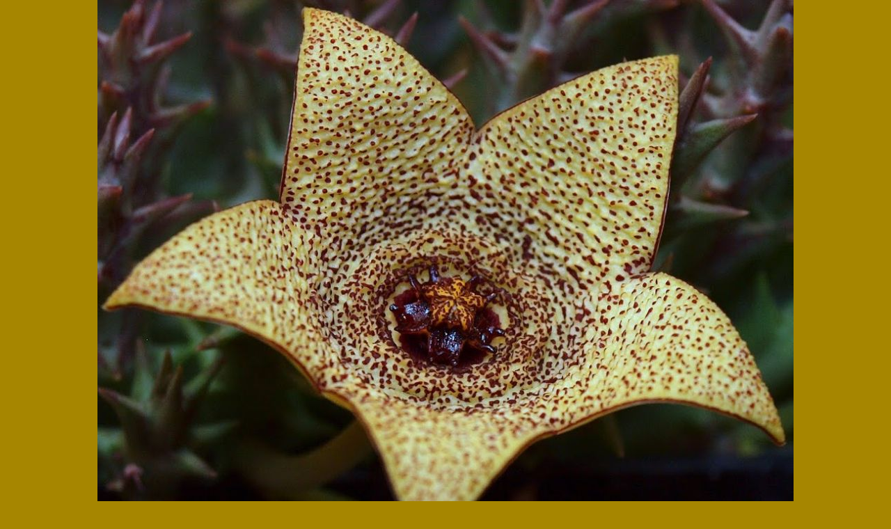

--- FILE ---
content_type: text/html; charset=UTF-8
request_url: https://www.sukulenty-sps.cz/fotoalbum/apocynaceae/orbea/orbea-pulchella.-.html
body_size: 955
content:
<?xml version="1.0" encoding="utf-8"?>
<!DOCTYPE html PUBLIC "-//W3C//DTD XHTML 1.0 Transitional//EN" "http://www.w3.org/TR/xhtml1/DTD/xhtml1-transitional.dtd">
<html lang="cs" xml:lang="cs" xmlns="http://www.w3.org/1999/xhtml">

    <head>

        <meta http-equiv="content-type" content="text/html; charset=utf-8" />
        <meta name="description" content="sukulenty,ročenka Adenium, yearbook Adenium, succulents, sukulenty, pěstování sukulentů, nabídka semen a rostlin, rozmnožování sukulentů, návštěvy sbírek, sukulenty, Crassula, Echeveria, Euphorbia, Adromischus, Aloe, Lithops, Conophytum, Adenium, Pachypodium, Stapelia, Huernia, Sedum, sukulent, succulent, kalanchoe, haworthia, caudex,  kaudex" />
        <meta name="keywords" content="sukulenty, Crassula, Echeveria, Euphorbia, Adromischus, Aloe, Lithops, Conophytum, Adenium, Pachypodium, Stapelia, Huernia, Sedum, sukulent, succulent, Kalanchoe, Haworthia, caudex,  kaudex" />
        <meta name="robots" content="all,follow" />
        <meta name="author" content="<!--/ u_author /-->" />
        <link rel="stylesheet" href="/style.1656676351.1.css" type="text/css" />
        
        <script type="text/javascript" src="https://www001.estranky.cz/user/js/index.js" id="index_script" ></script>
        <title>
            Sekce pěstitelů sukulentů - SPS
        </title>

        <style>
          body {margin: 0px; padding: 0px;}
        </style>
    </head>
<body>
    <script language="JavaScript" type="text/javascript">
    <!--
      index_setCookieData('index_curr_fullphoto', 1381);
    //-->
  </script>
  <a href="javascript: close();"><img src="/img/original/1381/orbea-pulchella.jpg" border="0" alt="Orbea pulchella" width="1000" height="833"></a>

<!-- NO GEMIUS -->
</body>
</html>


--- FILE ---
content_type: text/css
request_url: https://www.sukulenty-sps.cz/style.1656676351.1.css
body_size: 5922
content:
/*-----------------------------------------------------------------------------
Style for projection
-----------------------------------------------------------------------------*/

@media screen, projection {

/* Common styles -------------------------------------------------------------*/

* {
	margin: 0;
	padding: 0;
}
.decoration {
	display: none;
}
body {
/*	font: 70%/1.5 Tahoma, "Lucida Grande CE", lucida, sans-serif;
	text-align: center;
	color: #FFF;
	background: #A68600 url(https://s3b.estranky.cz/img/d/1000000011/body.gif) top left repeat-x;*/
	font-family: Arial, sans-serif;
	color: black;
	text-align: center;
   font-size: small;
   _font-size: x-small;
	fo\nt-size: middle;
	background-color: #A68600;
}
hr {
	display: none;
}
table, form {
	font-size: 100%;
}
a {
	color: /*#005EB1*/#A68600;
}
a:hover {
	/*color: black;*/
	text-decoration: none;
}
a img {
	border: none;
}
.editor-area img.text-picture {
            border: 1px solid #A68600;
}
p {
	/*margin: 10px 0;*/
}

.left {
	text-align: left;
}
.right {
	text-align: right;
}
.center {
	text-align: center;
}
.justify {
	text-align: justify;
}
* html #content {
	overflow: hidden;
}
#articles {
	overflow: hidden;
}
#content ul, #content ol {
	list-style-type: square;
	margin-left: 30px;
}
#content ol {
	list-style-type: decimal;
}
#content li {
	margin: 5px;
}
.left-float {
	float: left;
}
.right-float {
	float: right;
}
img.left-float {
	margin: 10px 10px 10px 0;
}
img.right-float {
	margin: 10px 0 10px 10px;
}
.clear {
	clear: both;
	height: 0;
	line-height: 0;
	font-size: 0;
	display: none;
	width: 1px;
}
form {
	margin: 0;
	clear: left;
}
form dt {
	display: block;
	width: 80px;
	margin: 0 5px 10px 0;
	float: left;
	clear: left;
}
form dd {
	margin-bottom: 10px;
}
button {
	clear: both;
}
fieldset {
	padding: 0;
	border: 0 none;
}
legend, #content h3 {
	margin: 1em 0;
	font-size: small;
	_font-size: x-small;
	/*font-weight: normal;
	color: #005EB1;*/
	color:#000000;
  font-weight:bold;
  font-size: 120%;
}
center {
	margin: 15px 0;
}

/* Layout -------------------------------------------------------------------*/

#whole-page {
	width: 777px;
	margin: 0 auto;
	text-align: left;
}
#document {
/*	float: left;
	color: #333;
	background: #FFF url('https://s3b.estranky.cz/img/d/1000000011/col_block.gif') top left repeat-y;
*/
	width: 775px;
	font-size: 95%;
	margin: 0 auto;
	text-align: left;
	border: 1px solid #A68600;
	padding: 0px;
        background-color: #ffffcc;
}
#header {
/*	padding: 10px;
	background-color: #FFF;*/
}
#header .inner_frame{
/*	width: 760px;
	height: 199px;
	background: #3aa8f4 url(/img/ulogo.837558.jpeg) top left no-repeat;*/
        background: #A68600 url(/img/ulogo.837558.jpeg) top left no-repeat;
        border: 1px solid #ffffcc;
        height: 80px;
	padding: 20px 0px 0px 20px;
}
#articles h2, #articles h2 a, #folders h2, #gallery h2, #photos h2, #slide h2, #archive h2, #photo-album h2, .article h2{
/*	font-family: Georgia, "New York CE", utopia, sans-serif;*/
	clear: both;
}
#photos h2 {
	clear: both;
}
#header-decoration {
	display: none;
}
h1 {
/*	font-size: 250%;
	padding: 60px 50px 0px 30px;
        font-family: Georgia, "New York CE", utopia, sans-serif;*/
  font-size:200%;
  text-transform:uppercase;
}
h1 a,h1 a:hover {
/*	text-decoration: none;
	color: #FFF;*/
	text-decoration: none;
	color: #ffffcc;
}
#nav-column {
	float: left;
	width: 170px;
  margin-top:20px;
  padding:0 5px;
}
#navigation {
	float: left;
	width: 170px;
}

#navigation h2, .column h2 {
	position: relative;
/*	height: 41px;
	padding-left: 20px;
	line-height: 41px;
	text-align: left;
	font-family: Georgia, "New York CE", utopia, sans-serif;
	font-size: 125%;
	color: #DF0000;
	background: #FFF url('https://s3b.estranky.cz/img/d/1000000011/nav.gif') bottom left repeat-x;*/
  background-color:#A68600;
  border:1px solid #FFFFCC;
  font-size:100%;
  padding:0.4em 0 0.4em 0.5em;
  text-transform:uppercase;
  overflow: hidden;
}
.column .decoration, #nav-decoration {
/*	position: absolute;
	top: 0;
	right: 0;
	display: block;
	width: 13px;
	height: 41px;
	background: url('https://s3b.estranky.cz/img/d/1000000011/nav_r.gif') bottom left no-repeat;*/
}
menu {
	width: 160px;
	list-style-type: none;
	/*background: #f7fbfe url('https://s3b.estranky.cz/img/d/1000000011/col_block.gif') top left repeat-y;*/
}
menu li,.column ul li, #suculents-photos select {
/*	margin: 0px 0px 0px 10px;
	padding: 4px 0px 0px 10px;
	list-style-type: none;
	background: url('https://s3b.estranky.cz/img/d/1000000011/li.gif') top left no-repeat;*/
	list-style-type: none;
	margin: 3px 0 3px 25px;
}
menu li a {
	width: 100%;
}
.column,#mess-square,#mess-message {
	/*float: left;*/
	width: 170px;
	overflow: hidden;
	/*background: #f7fbfe url('https://s3b.estranky.cz/img/d/1000000011/col_block.gif') top left repeat-y;*/
}
.column a, menu li a {
	color: /*#005EB1*/#A68600;
}
.column a:hover,menu li a:hover {
	text-decoration: none;
	color: /*#005EB1*/#A68600;
}
#portrait .inner_frame,#last-gallery .inner_frame{
	text-align: center;
}
#portrait a,#last-gallery .wrap-of-photo{
	margin: 0 auto;
}
.section .inner_frame, menu {
	padding: /*10px 10px 25px*/ 5px 0 25px;
}
.wrap-wrapu {
	width: 120px;
	margin: 0 auto;
}
#portrait .inner_frame {
	/*padding-top: 25px;*/
	padding:0 0 20px;
}
#portrait a, #last-gallery .wrap-of-photo a {
	display: block;
	width: 120px;
	margin: 0 auto;
	padding: 15px 0;
	/*border: 1px solid #A68600;
	background-color: #E4F0FA;*/
}
#portrait a {
	display: block;
	width: /*150px*/ auto;
	padding:0;
}
#search fieldset {
	text-align: center;
}
#sendsearch {
	margin: 5px 0;
	padding: 2px 6px;
	_padding: 0px;
}
#calendar {
	text-align: center;
}
#calendar td{
	font-size: 80%;
	color: #464235;
}
#calendar thead td a {
	color: #005EB1;
}
#calendar caption {
	display: none;
}
#calendar table {
	width: 160px;
	text-align: center;
	margin: 0 auto;
}
td, th {
	padding: 1px 3px;
}
#archive-days {
	color: #005EB1;
	font-weight: bold;
}
#archive-days a{
	font-weight: normal;
	text-decoration: underline;
}
#footer {
	clear: both;
	width: 775px;
/*	padding-top: 10px;
	background-color: #FFF;*/
}
#footer .inner_frame {
/*	padding: 3px 0 20px;*/
	text-align: center;
/*	background-color: #A68600;*/
}
#footer p {
	display: block;
	margin: 0 auto;
}
#footer a {
	color: /*#005EB1*/#A68600;
}
#clear2, #clear5, #perex-cont-clear, #gallery-cont-clear, #g-section-cont-clear, #a-section-cont-clear, #article-cont-clear {
	display: block;
}
#content {
	float: right;
	width: 580px;
	_width: 590px;
	padding: 0 5px 0 10px;
/*	margin-top: -45px;
	background-color: #FFF;*/
	overflow: hidden;
	z-index: 5;
}
#content .editor-area, #content .first {padding-left:7px;}
#content .editor-area h2{
  background-color: #FFFFCC;
	border: none;
	padding: 0;
	font-size: 150%;
	color: #000000;
	clear: both;
  text-decoration:none;}
#content h3.section_sub_title {
	clear: both;
	font-size: large;
	_font-size: medium;
}
#breadcrumb-nav {
/*	padding: 8px 0 ;
	border-bottom: 1px solid #E4F0FA;
	overflow: hidden;
	color: #005EB1;
	background-color: #FFF;
*/
	border: 1px solid #ffffcc;
	padding: 2px;
	margin-bottom: 10px;
	position: relative;
}
#breadcrumb-nav a {
	/*color: #005EB1;*/
}
#breadcrumb-nav span {
	/*color: #005EB1;*/
}
#perex {
/*	margin: 10px 0;
	padding: 5px 10px;
	color: #005EB1;
	background-color: #E4F0FA;*/
}
#articles {
	/*padding: 5px 10px;*/
}
/*#articles h2, #articles h2 a, #folders h2, #gallery h2, #photos h2, #slide h2, #archive h2, #archive h2 a , #photo-album h2, .article h2{
	padding-top: 30px;
	font-size: x-large;
	_font-size: large;
	font-weight: normal;
	color: #DF0000;
}*/
#articles h2, #folders h2, #gallery h2, #photos h2, #slide h2, #archive h2, #photo-album h2, .article h2{
	background-color: #A68600;
	border: 1px solid #ffffcc;
	padding: 2px 0 2px 7px;
	font-size: 140%;
	margin: 1px 0;
	color: #000000;
	clear: both;
	text-decoration:none;
}
#articles h2 a, #archive h2 a, .nadpis a{
	padding: 0;
	color:#000000;
	text-decoration:none;
}
.article {
	/*padding: 0 0px 50px;*/
	margin-bottom:20px;
}
.safemargin p {margin: 10px 0;}
#articles .article {
            /*background: url('https://s3b.estranky.cz/img/d/1000000011/article_bottom.gif') bottom center no-repeat;*/
}
.date {
	margin-right: 15px;
	/*color: #999;*/
}
.under-article {
	clear: both;
	/*color: #999;*/
	padding: 5px 0 0 7px;
}
.under-article strong {
	font-weight: normal;
}
.under-article a:hover {
	/*color: #005EB1;*/
	text-decoration: none;
}
.accessibility-links {
	position: absolute;
	top: -1500px;
}
#block-comments input,#block-comments textarea {
	width: 450px;
/*	border: 1px solid#A68600;*/
}
#block-comments input#validation {
	width: 120px;
	margin: 0 10px 10px 0;
}
#block-comments input.submit{
	width: auto;
	margin: 10px 0 0 85px;
	_margin: 10px 0 0 89px;
	padding: 1px 4px;
	_padding: 0;
  background-color:#A68600;
  border:1px solid #FFFFCC;
  color:#000000;
}
#block-comments form {
	margin: 10px 0;
}
#block-comments .comment {
/*	border: 1px solid #A68600;
	border-width: 2px 1px 1px;
	margin-bottom: 10px;
	background-color: #F5FAFF;*/
}

#block-comments .comment-headline {
	font-size: x-small;
	_font-size: xx-small;
/*	color: #000;
	background-color: #E4F0FA;*/
  background-color:white;
  border:1px solid #A68600;
  clear:both;
  color:#000000;
  font-size:100%;
  font-weight:normal;
  margin:3px 0;
}
#block-comments .comment h3 {
/*	margin: .5em 0 .2em;
	font-family: Tahoma, "Lucida Grande CE", lucida, sans-serif;
	font-weight: bold;
	color: #DF0000;*/
	margin 0;
  display:inline;
  font-family:Tahoma,"Lucida Grande CE",lucida,sans-serif;
  font-size:100%;
  font-weight:normal;
}
#block-comments .comment-text{
  color:#000000;
/*	color: #333;
	background-color: #F5FAFF;*/
}
#block-comments .comment-headline,#block-comments .comment-text {
/*	padding: 3px 5px;*/
  padding:2px 0 2px 7px;
}
#block-comments .comment-headline b,#block-comments .comment-headline i {
	font-style: normal;
	font-weight: normal;
}

/* Photo ---------------------------------------------------------------------*/

.album {
	float: left;
	width: 125px;
	_width: 160px;
	margin: 10px 11px 10px;
	padding: 0 5px 0 30px;
	background: url('https://s3b.estranky.cz/img/d/1000000011/galerie.gif') top left no-repeat;
}
#folders .album h3 {
	margin: 0 0 .5em 0;
}
#folders .album h3 a{
	font: bold small Tahoma, "Lucida Grande CE", lucida, sans-serif;
	_font-size: x-small;
	color: #005EB1;
}
#section_subsections,#gallery,#gallery h2 {
	clear: both;
}
.folder {
	position: relative;
	float: left;
	width: 240px;
	_width: 250px;
	margin: 10px 15px 10px 0px;
height: 140px;
	padding: 10px 0 10px 10px;
	border: /*1px solid #E6E6E7*/1px solid #A68600;
}
.photo-wrap {
	position: relative;
	z-index: 1;
	float: left;
	margin-top: 2.5em;
}
.photo-wrap img {
	border: 4px solid #FFFFCC;
}
.folder-info {
	width: 137px;
	_width: 147px;
	float: left;
	padding: 2.5em 0 0 10px;
}
#gallery .folder-info h3,.folder .folder-info h3 {
	position: absolute; /* IE bug - with negative margin its get down under the picture, nothing else working, i dont like absolute position, but it must be there */
	top: 0em;
	left: 10px;
	overflow: hidden;
	white-space: nowrap;
	width: 220px;
	margin: 0;
	font-weight: bold;
}
.folder-info h3 a {
/*	font-family: Georgia, "New York CE", utopia, sans-serif;
	font-size: 125%;
	color: #DF0000;*/
	font-weight:normal;
}
.folder-info div {
	overflow: hidden;
	white-space: nowrap;
	width: 137px;
	line-height: 2;
}
.folder-info div a {
	color: #005EB1;
}
#photos {
	clear: left;
}
#photos .photo-wrap {
	=position: relative;
	float: left;
	display: table;
	width: 93px;
	_width: 95px;
	height: 93px;
	_height: 95px;
	margin: 0 5px 10px;
	/*border: 1px solid #A68600;
	background-color: #A68600;*/
	background-color:#FAD870;
  border:1px solid #A68600;
	/*z-index: 6;*/
}
#photos .photo-wrap div {
	=position: absolute;
	=top: 50%;
	display: table-cell;
	width: 100%;
	text-align: center;
	vertical-align: middle;
}
#photos .photo-wrap img {
  border:1px solid #A68600;
  padding:1px;
}
#photos .photo-wrap div a {
	=position: relative;
	=top: -50%;
	overflow: hidden;
}
#photos .photo-wrap img {
	margin: 0 auto;
}
#slide {
	padding: 0 5px 30px;
	/*background: url('https://s3b.estranky.cz/img/d/1000000011/article_bottom.gif') bottom center no-repeat;*/
}
#click {
	overflow: hidden;
	margin: 15px 0;
	padding-bottom: 30px;
 	text-align: center;
	background-color: #E4F0FA;
}
#click h3 {
	margin: 0;
	padding: 15px 0 10px;
	font-family: Tahoma, "Lucida Grande CE", lucida, sans-serif;
	color: #666;
}
#click p {
	margin: 10px 20px 0;
}
.slidebar {
	_width: 100%;
	height: 100px;
	overflow: auto;
	white-space: nowrap;
}
.slidebar a {
	margin: 0 5px;
}
#thumbnav{
	margin: 15px 0;
 	text-align: center;
}
#timenav, .slidenav {
	padding: 5px;
	clear: both;
	text-align: center;
	color: #333;
	background-color: #E4F0FA;
}
#thumbnav br, .slidenav br {
	line-height: 0;
	height: 0;
	clear: both;
}
#slide #timenav a, #slide .slidenav a {
	color: #005EB1;
}
.slidenav .back {
	float: left;
}
.slidenav .forward {
	float: right;
}

/* Advertisment ------------------------------------------------------------------*/

.message {
	clear: both;
	margin-bottom: 5px;
	text-align: center;
	color: black;
}
.adv-title {
	width: 100%;
	margin-left: 5px;
}
#mess-ahead,#mess-skyscraper,#mess-rectangle {
	text-align: left;
}
#mess-ahead .adv-title {
	margin-left: 15px;
}
.message .inner_frame {
	padding: 5px;
	text-align: center;
}
.message img {
	display: block;
	border: none;
	margin: 0 auto;
}
#sky-scraper-block {
	float: right;
	display: inline;
	margin-right: -130px;
	position:relative;
	z-index: 100;
	right: -5px;
}
#sky-scraper-block .message{
  width: 130px;
}


/*******************************************************************************/

#preview-folder { width: 100%; overflow: hidden; margin: 15px 0 15px 2px;}
#preview-folder .box div { background-color:#E4F0FA;
float: left; width: 87px; height: 87px; margin: 5px; text-align: center; padding: 2px 2px 2px 2px;}
#preview-folder .box div {
 border:1px solid #A68600; =width: 85px; =height: 85px; _width: 87px; _height: 87px; }
#preview-folder .box div { display: table; =position: relative; overflow: hidden; z-index: 999;} /* YUHU */
#preview-folder .box div a { margin: 2px 0 0 0px;  background-image: none; border: 0px solid #f7b1a5; =position: absolute; =top: 50%; =left: 50%; display: table-cell; vertical-align: middle; } /* YUHU */
#preview-folder .box div a { =border: none; } /* lte IE 7 */
#preview-folder .box div a img { =position: relative;  =top: -50%; =left: -50%;  } /* YUHU */

#thumbnav { width: 100%; overflow: hidden; margin: 15px 0 15px 2px;}
#thumbnav .box div { background-color:#E4F0FA;
 border:1px solid #A68600;float: left; width: 97px; height: 97px; margin: 1px 5px; text-align: center; padding: 0px 2px 2px 0px;}
#thumbnav .box div { =width: 97px; =height: 97px; _width: 99px; _height: 99px; }
#thumbnav .box div { display: table; =position: relative; overflow: hidden; } /* YUHU */
#thumbnav .box div a { margin: 2px 0 0 0px;  background-image: none; border: 0px solid #f7b1a5; =position: absolute; =top: 50%; =left: 50%; display: table-cell; vertical-align: middle; } /* YUHU */
#thumbnav .box div a { =border: none; } /* lte IE 7 */
#thumbnav .box div a img { =position: relative;  =top: -50%; =left: -50%; border: 0px solid #FFF; } /* YUHU */

h1.title_left { text-align: left; }
h1.title_center { text-align: center;}
h1.title_right { text-align: right;}

#footer { overflow: hidden; }

.level1 { margin-left: 15px !important;}
.level2 { margin-left: 30px !important;}
.level3 { margin-left: 45px !important;}
.level4 { margin-left: 60px !important;}
.level5 { margin-left: 75px !important;}
.level6 { margin-left: 90px !important;}
.level7 { margin-left: 105px !important;}
.level8 { margin-left: 120px !important;}
.level9 { margin-left: 135px !important;}

.admin h3 { color: #000 !important; }

div#block-comments .comment-answer{
	text-align: right;
	font-size: 100%;
	text-transform: capitalize;
	padding-right: 10px;
}

div#block-comments .comment-answer a{
	padding: 6px;
}

#languages{ text-align: center; }
#languages img, #languages a{ margin: 1px 2px; }

menu li.submenu-over { position: relative; z-index: 4000;}
menu li ul.submenu{ display: none; }
menu li.submenu-over ul.click { display: block; }
menu li.submenu-over ul.onmouse, menu li:hover ul.onmouse{ display: block; }
menu li ul.classic{ display: block; }

menu li.submenu-over ul.onmouse, menu li:hover ul.onmouse{
	position: absolute;
	top: 10%;
	top: 0px;
	left: 50%;
	background: #F1F8FC;
	list-style: none;
	padding: 0px;
	width: 200px;
	overflow: hidden;
	border: 1px solid #A68600;
	z-index: 4000;
}
menu li.submenu-over ul.onmouse li, menu li:hover ul.onmouse li{
	list-style: none;
	margin: 0px;
	padding: 5px 10px;
	background-image: none;
}
menu li.submenu-over ul.onmouse a, menu li:hover ul.onmouse a{
	text-align: left;
}
menu li ul.submenu a{
	color: #003D6F;
	width: 130px;
}
#last-photo{ text-align: center;}

#mail-list{ text-align: center; }
#send-mail-list{ margin: 5px 0;	padding: 2px 6px; _padding: 0px;}


/* title aligment */
h1.head-left {
  text-align: left;
}
h1.head-center {
  text-align: center;
}
h1.head-right {
  text-align: right;
}

.own-code-nav { overflow: hidden; }

#breadcrumb-nav span {color:#000000;font-weight:bold;}

#ajax-container_preview{
 z-index: 999999;
}

#photo-album #folders .folder { height: 140px !important; }

#stats .inner_frame * { color: #005EB1; }

.list-of-pages{ text-align: center; position: relative; display: block; width: 100%;}
.list-of-pages .previous{ position: absolute; left: 0px; top: 0px;}
.list-of-pages .next{ position: absolute; right: 0px; top: 0px;}
.level1{ margin-left: 1em; }
.level2{ margin-left: 2em; }
.level3{ margin-left: 3em; }
.level4{ margin-left: 4em; }
.level5{ margin-left: 5em; }
.level6{ margin-left: 6em; }
.level7{ margin-left: 7em; }
.level8{ margin-left: 8em; }
.level9{ margin-left: 9em; }

#c_validation_img { margin-top: 11px; }

#languages a, #languages img { margin: 4px; }
#mail-list .inner_frame, #last-photo .inner_frame, #languages .inner_frame { text-align: center; }
.own-code-nav textarea { width: 98%; }
#stats .inner_frame, .own-code-nav .inner_frame, #contact-nav .inner_frame { /*padding: 10px 10px 25px 20px;*/ }
#contact-nav .inner_frame, #stats .inner_frame * { color: #005EB1; }
#stats table * { padding-left: 0px; }
#photos:after{
 content: ".";
 clear: both;
 display: block;
 visibility: hidden;
 _zoom: 1;
}

#articles, #photo-album {/*padding: 1px 10px;*/}
.article {/*padding-left: 10px; padding-right: 10px;*/}
#articles .article {padding-left: 0; padding-right: 0;}
#articles .editor-area p {margin:10px 0;}
/*******************************************************************************/

#navigation h2, .column h2 {position: relative;}
#block-comments{margin-top:25px;}
}

/*-----------------------------------------------------------------------------
Style for printing
-----------------------------------------------------------------------------*/
@media print {

* {
	margin: 0px;
	padding: 0px;
}
body {
	font: 12pt/15pt serif;
}
h1,h2,h3,h4 {
	margin: 1em 0;
	page-break-after: avoid;
	page-break-inside: avoid;
}
h2 {
	font-size: 150%;
	font-weight: normal;
}
h3 {
	font-size: 110%;
	text-align: center;
}
p {
	margin: 0.25em 0;
	text-indent: 2em; }
a {
	color: #005EB1;
}
a[href]:after {
	content: " ["attr(href)"]";
}
a[href|="#"]:after, a[href|="./"]:after, a[href|="javascript:"]:after {
	content: "";
}
hr {
	display: none;
}
table {
	font-size: 12pt;
	border-collapse: collapse;
	border: 1px solid #b9d939;
}
td {
	padding: .2em .5em;
	border: 1px solid #b9d939;
}
caption {
	font-weight: bold;
}
input, textarea, label {
	display: none;
}
cite, blockquote {
	font-style: italic;
}
code {
	display: block;
	margin: 1em;
	font-family: monospace;
	color: #000;
}
ins {
	text-decoration: none;
	font-weight: bold;
}
menu,#search,#calendar,.accessibility-links {
	display: none;
}
.clear {
	clear: both;
}
}
/******************************************************************************/
/*----------------------------------------------------------Navigation bar style----------------------------------------------------------*/
@media screen,projection{
#nav-cover{margin-top: -10px;}
#nav-cover form{ clear: none !important; margin-bottom: 10px !important;}
}
